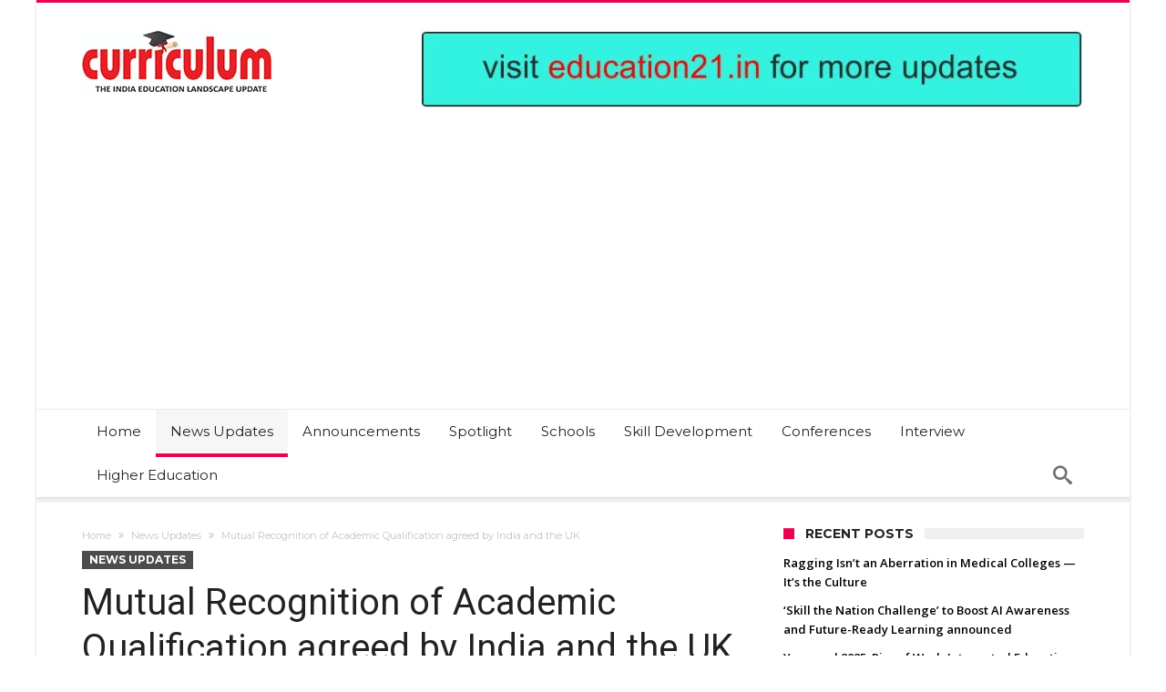

--- FILE ---
content_type: text/html; charset=utf-8
request_url: https://www.google.com/recaptcha/api2/aframe
body_size: 267
content:
<!DOCTYPE HTML><html><head><meta http-equiv="content-type" content="text/html; charset=UTF-8"></head><body><script nonce="iEp8FIf1_pvKzz1L0rpxNQ">/** Anti-fraud and anti-abuse applications only. See google.com/recaptcha */ try{var clients={'sodar':'https://pagead2.googlesyndication.com/pagead/sodar?'};window.addEventListener("message",function(a){try{if(a.source===window.parent){var b=JSON.parse(a.data);var c=clients[b['id']];if(c){var d=document.createElement('img');d.src=c+b['params']+'&rc='+(localStorage.getItem("rc::a")?sessionStorage.getItem("rc::b"):"");window.document.body.appendChild(d);sessionStorage.setItem("rc::e",parseInt(sessionStorage.getItem("rc::e")||0)+1);localStorage.setItem("rc::h",'1767646265707');}}}catch(b){}});window.parent.postMessage("_grecaptcha_ready", "*");}catch(b){}</script></body></html>

--- FILE ---
content_type: application/x-javascript
request_url: https://curriculum-magazine.com/wp-content/plugins/bdaia-shortcodes/assets/js/scripts.js
body_size: 343
content:
/*
 * General Scripts
 */
jQuery(document).ready(function(){

    'use strict';

    jQuery( 'div.bdaia-flip-container').on( 'hover', function (e) {
        jQuery(this).toggleClass('hover', e.type === 'mouseenter');
    });

    jQuery.fn.slideFadeToggle = function(speed, easing, callback) {
        return this.animate({opacity: 'toggle', height: 'toggle'}, speed, easing, callback);
    };

    jQuery("h4.toggle-head-open").on('click', function () {
        jQuery(this).parent().find("div.toggle-content").stop().slideToggle(400, 'swing', function() {});
        jQuery(this).hide();
        jQuery(this).parent().find("h4.toggle-head-close").show();
        return false;
    });
    jQuery("h4.toggle-head-close").on('click', function () {
        jQuery(this).parent().find("div.toggle-content").stop().slideToggle(400, 'swing', function() {});
        jQuery(this).hide();
        jQuery(this).parent().find("h4.toggle-head-open").show();
        return false;
    });

    jQuery('.tooltip-nw').tipsy({fade: true, gravity: 'nw'});
    jQuery('.tooltip-ne').tipsy({fade: true, gravity: 'ne'});
    jQuery('.tooltip-w' ).tipsy({fade: true, gravity: 'w' });
    jQuery('.tooltip-e' ).tipsy({fade: true, gravity: 'e' });
    jQuery('.tooltip-sw').tipsy({fade: true, gravity: 'w' });
    jQuery('.tooltip-se').tipsy({fade: true, gravity: 'e' });
    jQuery('.ttip, .tooltip-n'	  ).tipsy({fade: true, gravity: 's'});
    jQuery('.tooldown, .tooltip-s').tipsy({fade: true, gravity: 'n'});

    jQuery(window).on('resize',function(){
        bdaia_shorty_set_height();
    });

    jQuery(window).on('load',function() {
        bdaia_shorty_set_height();
    });

} );


/**
 * Set min height
 * ========================================================= */
function bdaia_shorty_set_height() {
    var windowHeight = jQuery("div.bdaia-flip-container .bdaia-back").innerHeight();
    jQuery("div.bdaia-flip-container .bdaia-flipper, div.bdaia-flip-container .bdaia-back").css('min-height', windowHeight);
}